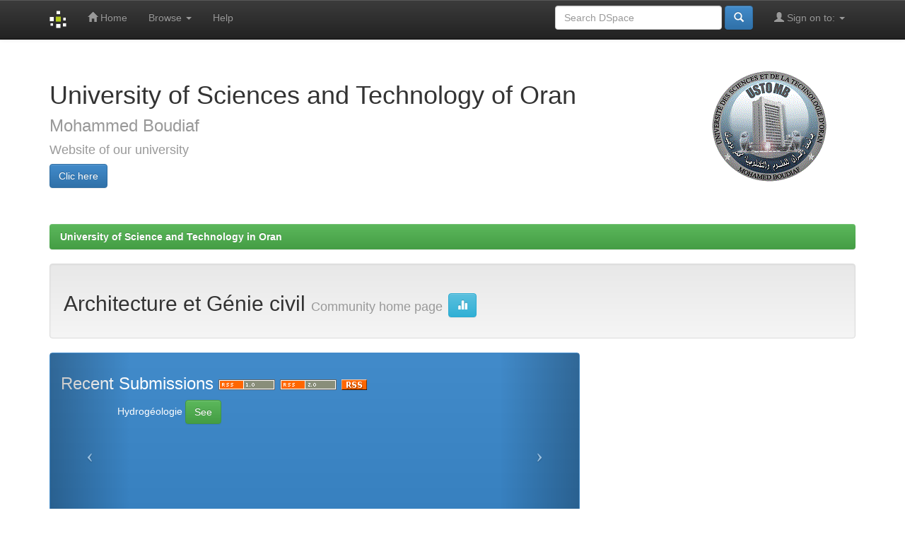

--- FILE ---
content_type: text/html;charset=UTF-8
request_url: http://dspace.univ-usto.dz/handle/123456789/21
body_size: 4673
content:


















<!DOCTYPE html>
<html>
    <head>
        <title>University of Science and Technology in Oran: Architecture et Génie civil</title>
        <meta http-equiv="Content-Type" content="text/html; charset=UTF-8" />
        <meta name="Generator" content="DSpace 4.1" />
        <meta name="viewport" content="width=device-width, initial-scale=1.0">
        <link rel="shortcut icon" href="/favicon.ico" type="image/x-icon"/>
	    <link rel="stylesheet" href="/static/css/jquery-ui-1.10.3.custom/redmond/jquery-ui-1.10.3.custom.css" type="text/css" />
	    <link rel="stylesheet" href="/static/css/bootstrap/bootstrap.min.css" type="text/css" />
	    <link rel="stylesheet" href="/static/css/bootstrap/bootstrap-theme.min.css" type="text/css" />
	    <link rel="stylesheet" href="/static/css/bootstrap/dspace-theme.css" type="text/css" />

        <link rel="alternate" type="application/rdf+xml" title="Items in Community" href="/feed/rss_1.0/123456789/21"/>

        <link rel="alternate" type="application/rss+xml" title="Items in Community" href="/feed/rss_2.0/123456789/21"/>

        <link rel="alternate" type="application/rss+xml" title="Items in Community" href="/feed/atom_1.0/123456789/21"/>

        <link rel="search" type="application/opensearchdescription+xml" href="/open-search/description.xml" title="DSpace"/>

        
	<script type='text/javascript' src="/static/js/jquery/jquery-1.10.2.min.js"></script>
	<script type='text/javascript' src='/static/js/jquery/jquery-ui-1.10.3.custom.min.js'></script>
	<script type='text/javascript' src='/static/js/bootstrap/bootstrap.min.js'></script>
	<script type='text/javascript' src='/static/js/holder.js'></script>
	<script type="text/javascript" src="/utils.js"></script>
    <script type="text/javascript" src="/static/js/choice-support.js"> </script>

    
    
    

<!-- HTML5 shim and Respond.js IE8 support of HTML5 elements and media queries -->
<!--[if lt IE 9]>
  <script src="/static/js/html5shiv.js"></script>
  <script src="/static/js/respond.min.js"></script>
<![endif]-->
    </head>

    
    
    <body class="undernavigation">
<a class="sr-only" href="#content">Skip navigation</a>
<header class="navbar navbar-inverse navbar-fixed-top">    
    
            <div class="container">
                























       <div class="navbar-header">
         <button type="button" class="navbar-toggle" data-toggle="collapse" data-target=".navbar-collapse">
           <span class="icon-bar"></span>
           <span class="icon-bar"></span>
           <span class="icon-bar"></span>
         </button>
         <a class="navbar-brand" href="/"><img height="25px" src="/image/dspace-logo-only.png" /></a>
       </div>
       <nav class="collapse navbar-collapse bs-navbar-collapse" role="navigation">
         <ul class="nav navbar-nav">
           <li class=""><a href="/"><span class="glyphicon glyphicon-home"></span> Home</a></li>
                
           <li class="dropdown">
             <a href="#" class="dropdown-toggle" data-toggle="dropdown">Browse <b class="caret"></b></a>
             <ul class="dropdown-menu">
               <li><a href="/community-list">Communities<br/>&amp;&nbsp;Collections</a></li>
				<li class="divider"></li>
				<li class="dropdown-header">Browse Items by:</li>
				
				
				
				      			<li><a href="/browse?type=dateissued">Issue Date</a></li>
					
				      			<li><a href="/browse?type=author">Author</a></li>
					
				      			<li><a href="/browse?type=title">Title</a></li>
					
				      			<li><a href="/browse?type=subject">Subject</a></li>
					
				    
				

            </ul>
          </li>
          <li class=""><script type="text/javascript">
<!-- Javascript starts here
document.write('<a href="#" onClick="var popupwin = window.open(\'/help/index.html\',\'dspacepopup\',\'height=600,width=550,resizable,scrollbars\');popupwin.focus();return false;">Help<\/a>');
// -->
</script><noscript><a href="/help/index.html" target="dspacepopup">Help</a></noscript></li>
       </ul>
       <div class="nav navbar-nav navbar-right">
		<ul class="nav navbar-nav navbar-right">
         <li class="dropdown">
         
             <a href="#" class="dropdown-toggle" data-toggle="dropdown"><span class="glyphicon glyphicon-user"></span> Sign on to: <b class="caret"></b></a>
	             
             <ul class="dropdown-menu">
               <li><a href="/mydspace">My DSpace</a></li>
               <li><a href="/subscribe">Receive email<br/>updates</a></li>
               <li><a href="/profile">Edit Profile</a></li>

		
             </ul>
           </li>
          </ul>
          
	
	<form method="get" action="/simple-search" class="navbar-form navbar-right" scope="search">
	    <div class="form-group">
          <input type="text" class="form-control" placeholder="Search&nbsp;DSpace" name="query" id="tequery" size="25"/>
        </div>
        <button type="submit" class="btn btn-primary"><span class="glyphicon glyphicon-search"></span></button>

	</form></div>
    </nav>

            </div>

</header>

<main id="content" role="main">
<div class="container banner">
	<div class="row">
		<div class="col-md-9 brand">
		<h1>University of Sciences and Technology of Oran <small>Mohammed Boudiaf</small></h1>
        <h4>Website of our university</h4> <a href="http://www.univ-usto.dz"><button class="btn btn-primary">Clic here</button></a> 
        </div>
        <div class="col-md-3"><img class="pull-right" src="/image/logo.gif">
        </div>
	</div>
</div>	
<br/>
                

<div class="container">
                



  

<ol class="breadcrumb btn-success">

  <li><a href="/">University of Science and Technology in Oran</a></li>

</ol>

</div>                



        
<div class="container">
		






















<div class="well">
<div class="row">
	<div class="col-md-8">
        <h2>Architecture et Génie civil
        
		<small>Community home page</small>
        <a class="statisticsLink btn btn-info" href="/handle/123456789/21/statistics"><span class="glyphicon glyphicon-stats"></span></a>
		</h2>
	</div>

 </div>


</div>
<p class="copyrightText"></p>
	<div class="row">

	<div class="col-md-8">
        <div class="panel panel-primary">        
        <div id="recent-submissions-carousel" class="panel-heading carousel slide">
        
			<h3>Recent&nbsp;Submissions

    <a href="/feed/rss_1.0/123456789/21"><img src="/image/rss1.gif" alt="RSS Feed" width="80" height="15" vspace="3" border="0" /></a>

    <a href="/feed/rss_2.0/123456789/21"><img src="/image/rss2.gif" alt="RSS Feed" width="80" height="15" vspace="3" border="0" /></a>

    <a href="/feed/atom_1.0/123456789/21"><img src="/image/rss.gif" alt="RSS Feed" width="36" height="15" vspace="3" border="0" /></a>

			</h3>
		
		
		<!-- Wrapper for slides -->
		  <div class="carousel-inner">
	
		    <div style="padding-bottom: 50px; min-height: 200px;" class="item active">
		      <div style="padding-left: 80px; padding-right: 80px; display: inline-block;">Hydrogéologie 
		      	<a href="/handle/123456789/726"> 
		      		<button class="btn btn-success" type="button">See</button>
		      		</a>
		      </div>
		    </div>

		    <div style="padding-bottom: 50px; min-height: 200px;" class="item ">
		      <div style="padding-left: 80px; padding-right: 80px; display: inline-block;">INITIATION AU BIM 
		      	<a href="/handle/123456789/673"> 
		      		<button class="btn btn-success" type="button">See</button>
		      		</a>
		      </div>
		    </div>

		    <div style="padding-bottom: 50px; min-height: 200px;" class="item ">
		      <div style="padding-left: 80px; padding-right: 80px; display: inline-block;">Patrimoine urbain et architectural 
		      	<a href="/handle/123456789/671"> 
		      		<button class="btn btn-success" type="button">See</button>
		      		</a>
		      </div>
		    </div>

		    <div style="padding-bottom: 50px; min-height: 200px;" class="item ">
		      <div style="padding-left: 80px; padding-right: 80px; display: inline-block;">Technologie des conduites et équipements des réseaux 
		      	<a href="/handle/123456789/668"> 
		      		<button class="btn btn-success" type="button">See</button>
		      		</a>
		      </div>
		    </div>

		    <div style="padding-bottom: 50px; min-height: 200px;" class="item ">
		      <div style="padding-left: 80px; padding-right: 80px; display: inline-block;">Matériaux de construction 
		      	<a href="/handle/123456789/663"> 
		      		<button class="btn btn-success" type="button">See</button>
		      		</a>
		      </div>
		    </div>

		    <div style="padding-bottom: 50px; min-height: 200px;" class="item ">
		      <div style="padding-left: 80px; padding-right: 80px; display: inline-block;">Eléments de Chimie (Structure de la matière) 
		      	<a href="/handle/123456789/662"> 
		      		<button class="btn btn-success" type="button">See</button>
		      		</a>
		      </div>
		    </div>

		    <div style="padding-bottom: 50px; min-height: 200px;" class="item ">
		      <div style="padding-left: 80px; padding-right: 80px; display: inline-block;">Complément de programmation 
		      	<a href="/handle/123456789/660"> 
		      		<button class="btn btn-success" type="button">See</button>
		      		</a>
		      </div>
		    </div>

		    <div style="padding-bottom: 50px; min-height: 200px;" class="item ">
		      <div style="padding-left: 80px; padding-right: 80px; display: inline-block;">Cours de Béton Arme 
		      	<a href="/handle/123456789/658"> 
		      		<button class="btn btn-success" type="button">See</button>
		      		</a>
		      </div>
		    </div>

		    <div style="padding-bottom: 50px; min-height: 200px;" class="item ">
		      <div style="padding-left: 80px; padding-right: 80px; display: inline-block;">Géométrie de l’espace I 
		      	<a href="/handle/123456789/657"> 
		      		<button class="btn btn-success" type="button">See</button>
		      		</a>
		      </div>
		    </div>

		    <div style="padding-bottom: 50px; min-height: 200px;" class="item ">
		      <div style="padding-left: 80px; padding-right: 80px; display: inline-block;">Mise en pratique d’un cours de français aux apprenants du département d’hydraulique 
		      	<a href="/handle/123456789/656"> 
		      		<button class="btn btn-success" type="button">See</button>
		      		</a>
		      </div>
		    </div>

		    <div style="padding-bottom: 50px; min-height: 200px;" class="item ">
		      <div style="padding-left: 80px; padding-right: 80px; display: inline-block;">Drinking Water Distribution and Wastewater and Rainwater Evacuation System 
		      	<a href="/handle/123456789/652"> 
		      		<button class="btn btn-success" type="button">See</button>
		      		</a>
		      </div>
		    </div>

		    <div style="padding-bottom: 50px; min-height: 200px;" class="item ">
		      <div style="padding-left: 80px; padding-right: 80px; display: inline-block;">ÉTHIQUE, DEONTOLOGIE ET PROPRIETE INTELLECTUELLE 
		      	<a href="/handle/123456789/649"> 
		      		<button class="btn btn-success" type="button">See</button>
		      		</a>
		      </div>
		    </div>

		    <div style="padding-bottom: 50px; min-height: 200px;" class="item ">
		      <div style="padding-left: 80px; padding-right: 80px; display: inline-block;">COULEURS, THEORIES, ET HARMONIES DANS L'ESPACE ARCHITECTURAL 
		      	<a href="/handle/123456789/634"> 
		      		<button class="btn btn-success" type="button">See</button>
		      		</a>
		      </div>
		    </div>

		    <div style="padding-bottom: 50px; min-height: 200px;" class="item ">
		      <div style="padding-left: 80px; padding-right: 80px; display: inline-block;">Mécanique des Sols I 
		      	<a href="/handle/123456789/630"> 
		      		<button class="btn btn-success" type="button">See</button>
		      		</a>
		      </div>
		    </div>

		    <div style="padding-bottom: 50px; min-height: 200px;" class="item ">
		      <div style="padding-left: 80px; padding-right: 80px; display: inline-block;">Métré et Étude des Prix 
		      	<a href="/handle/123456789/629"> 
		      		<button class="btn btn-success" type="button">See</button>
		      		</a>
		      </div>
		    </div>

		    <div style="padding-bottom: 50px; min-height: 200px;" class="item ">
		      <div style="padding-left: 80px; padding-right: 80px; display: inline-block;">Les approches aux notions de confort en architecture 
		      	<a href="/handle/123456789/625"> 
		      		<button class="btn btn-success" type="button">See</button>
		      		</a>
		      </div>
		    </div>

		    <div style="padding-bottom: 50px; min-height: 200px;" class="item ">
		      <div style="padding-left: 80px; padding-right: 80px; display: inline-block;">Cours de Calcul à la Rupture et Analyse Limite 
		      	<a href="/handle/123456789/618"> 
		      		<button class="btn btn-success" type="button">See</button>
		      		</a>
		      </div>
		    </div>

		    <div style="padding-bottom: 50px; min-height: 200px;" class="item ">
		      <div style="padding-left: 80px; padding-right: 80px; display: inline-block;">COMMUNICATION ET TECHNIQUE D’EXPRESSION 
		      	<a href="/handle/123456789/589"> 
		      		<button class="btn btn-success" type="button">See</button>
		      		</a>
		      </div>
		    </div>

		    <div style="padding-bottom: 50px; min-height: 200px;" class="item ">
		      <div style="padding-left: 80px; padding-right: 80px; display: inline-block;">Projet fin cycle 
		      	<a href="/handle/123456789/577"> 
		      		<button class="btn btn-success" type="button">See</button>
		      		</a>
		      </div>
		    </div>

		    <div style="padding-bottom: 50px; min-height: 200px;" class="item ">
		      <div style="padding-left: 80px; padding-right: 80px; display: inline-block;">Résistance des Matériaux- Travaux Pratiques 
		      	<a href="/handle/123456789/557"> 
		      		<button class="btn btn-success" type="button">See</button>
		      		</a>
		      </div>
		    </div>

		</div>
		
		  <!-- Controls -->
		  <a class="left carousel-control" href="#recent-submissions-carousel" data-slide="prev">
		    <span class="icon-prev"></span>
		  </a>
		  <a class="right carousel-control" href="#recent-submissions-carousel" data-slide="next">
		    <span class="icon-next"></span>
		  </a>

          <ol class="carousel-indicators">
		    <li data-target="#recent-submissions-carousel" data-slide-to="0" class="active"></li>
		    
		    <li data-target="#recent-submissions-carousel" data-slide-to="1"></li>
		    
		    <li data-target="#recent-submissions-carousel" data-slide-to="2"></li>
		    
		    <li data-target="#recent-submissions-carousel" data-slide-to="3"></li>
		    
		    <li data-target="#recent-submissions-carousel" data-slide-to="4"></li>
		    
		    <li data-target="#recent-submissions-carousel" data-slide-to="5"></li>
		    
		    <li data-target="#recent-submissions-carousel" data-slide-to="6"></li>
		    
		    <li data-target="#recent-submissions-carousel" data-slide-to="7"></li>
		    
		    <li data-target="#recent-submissions-carousel" data-slide-to="8"></li>
		    
		    <li data-target="#recent-submissions-carousel" data-slide-to="9"></li>
		    
		    <li data-target="#recent-submissions-carousel" data-slide-to="10"></li>
		    
		    <li data-target="#recent-submissions-carousel" data-slide-to="11"></li>
		    
		    <li data-target="#recent-submissions-carousel" data-slide-to="12"></li>
		    
		    <li data-target="#recent-submissions-carousel" data-slide-to="13"></li>
		    
		    <li data-target="#recent-submissions-carousel" data-slide-to="14"></li>
		    
		    <li data-target="#recent-submissions-carousel" data-slide-to="15"></li>
		    
		    <li data-target="#recent-submissions-carousel" data-slide-to="16"></li>
		    
		    <li data-target="#recent-submissions-carousel" data-slide-to="17"></li>
		    
		    <li data-target="#recent-submissions-carousel" data-slide-to="18"></li>
		    
		    <li data-target="#recent-submissions-carousel" data-slide-to="19"></li>
		    
	      </ol>
		
		
		  
     </div></div></div>

	<div class="col-md-4">
    	
	</div>
</div>	


<div class="panel panel-primary">
	<div class="panel-heading">Browse</div>
	<div class="panel-body">
   				

	<form method="get" action="/handle/123456789/21/browse">
		<input type="hidden" name="type" value="dateissued"/>
		
		<input class="btn btn-default col-md-3" type="submit" name="submit_browse" value="Issue Date"/>
	</form>

	<form method="get" action="/handle/123456789/21/browse">
		<input type="hidden" name="type" value="author"/>
		
		<input class="btn btn-default col-md-3" type="submit" name="submit_browse" value="Author"/>
	</form>

	<form method="get" action="/handle/123456789/21/browse">
		<input type="hidden" name="type" value="title"/>
		
		<input class="btn btn-default col-md-3" type="submit" name="submit_browse" value="Title"/>
	</form>

	<form method="get" action="/handle/123456789/21/browse">
		<input type="hidden" name="type" value="subject"/>
		
		<input class="btn btn-default col-md-3" type="submit" name="submit_browse" value="Subject"/>
	</form>

			
	</div>
</div>

<div class="row">

    
	












<div class="col-md-12">
<h3 class="facets">Discover</h3>
<div id="facets" class="facetsBox row panel">
<div id="facet_author" class="facet col-md-4">
	    <span class="facetName">Author</span>
	    <ul class="list-group"><li class="list-group-item"><span class="badge">2</span> <a href="/handle/123456789/21/simple-search?filterquery=Ahmed%2C+BOUKHARI&amp;filtername=author&amp;filtertype=equals"
	                title="Filter by Ahmed, BOUKHARI">
	                Ahmed, BOUKHARI</a></li><li class="list-group-item"><span class="badge">2</span> <a href="/handle/123456789/21/simple-search?filterquery=Baba+Hamed%2C+Fatima+Zohra&amp;filtername=author&amp;filtertype=equals"
	                title="Filter by Baba Hamed, Fatima Zohra">
	                Baba Hamed, Fatima Zohra</a></li><li class="list-group-item"><span class="badge">2</span> <a href="/handle/123456789/21/simple-search?filterquery=BOUALLA+Nabila&amp;filtername=author&amp;filtertype=equals"
	                title="Filter by BOUALLA Nabila">
	                BOUALLA Nabila</a></li><li class="list-group-item"><span class="badge">2</span> <a href="/handle/123456789/21/simple-search?filterquery=Mazouz%2C+Fatima&amp;filtername=author&amp;filtertype=equals"
	                title="Filter by Mazouz, Fatima">
	                Mazouz, Fatima</a></li><li class="list-group-item"><span class="badge">2</span> <a href="/handle/123456789/21/simple-search?filterquery=S+a+m+i+r+a+++B+A+B+A+++H+A+M+E+D&amp;filtername=author&amp;filtertype=equals"
	                title="Filter by S a m i r a   B A B A   H A M E D">
	                S a m i r a   B A B A   H A M E D</a></li><li class="list-group-item"><span class="badge">2</span> <a href="/handle/123456789/21/simple-search?filterquery=SIRAT%2C+Abdelkader&amp;filtername=author&amp;filtertype=equals"
	                title="Filter by SIRAT, Abdelkader">
	                SIRAT, Abdelkader</a></li><li class="list-group-item"><span class="badge">1</span> <a href="/handle/123456789/21/simple-search?filterquery=Aattache%2C+Amel&amp;filtername=author&amp;filtertype=equals"
	                title="Filter by Aattache, Amel">
	                Aattache, Amel</a></li><li class="list-group-item"><span class="badge">1</span> <a href="/handle/123456789/21/simple-search?filterquery=Abdeldjalil%2C+MEKSI&amp;filtername=author&amp;filtertype=equals"
	                title="Filter by Abdeldjalil, MEKSI">
	                Abdeldjalil, MEKSI</a></li><li class="list-group-item"><span class="badge">1</span> <a href="/handle/123456789/21/simple-search?filterquery=Abidelah%2C+Anis&amp;filtername=author&amp;filtertype=equals"
	                title="Filter by Abidelah, Anis">
	                Abidelah, Anis</a></li><li class="list-group-item"><span class="badge">1</span> <a href="/handle/123456789/21/simple-search?filterquery=Ahmed%2C+Bakoura&amp;filtername=author&amp;filtertype=equals"
	                title="Filter by Ahmed, Bakoura">
	                Ahmed, Bakoura</a></li><li class="list-group-item"><span style="visibility: hidden;">.</span>
		        
	            
	            <a href="/handle/123456789/21?author_page=1"><span class="pull-right">next ></span></a>
	            </li></ul></div><div id="facet_subject" class="facet col-md-4">
	    <span class="facetName">Subject</span>
	    <ul class="list-group"><li class="list-group-item"><span class="badge">3</span> <a href="/handle/123456789/21/simple-search?filterquery=Traction&amp;filtername=subject&amp;filtertype=equals"
	                title="Filter by Traction">
	                Traction</a></li><li class="list-group-item"><span class="badge">2</span> <a href="/handle/123456789/21/simple-search?filterquery=Alg%C3%A9rie&amp;filtername=subject&amp;filtertype=equals"
	                title="Filter by Algérie">
	                Algérie</a></li><li class="list-group-item"><span class="badge">2</span> <a href="/handle/123456789/21/simple-search?filterquery=bassin+versant&amp;filtername=subject&amp;filtertype=equals"
	                title="Filter by bassin versant">
	                bassin versant</a></li><li class="list-group-item"><span class="badge">2</span> <a href="/handle/123456789/21/simple-search?filterquery=B%C3%A9ton+arm%C3%A9&amp;filtername=subject&amp;filtertype=equals"
	                title="Filter by Béton armé">
	                Béton armé</a></li><li class="list-group-item"><span class="badge">2</span> <a href="/handle/123456789/21/simple-search?filterquery=Compression&amp;filtername=subject&amp;filtertype=equals"
	                title="Filter by Compression">
	                Compression</a></li><li class="list-group-item"><span class="badge">2</span> <a href="/handle/123456789/21/simple-search?filterquery=eaux+us%C3%A9es&amp;filtername=subject&amp;filtertype=equals"
	                title="Filter by eaux usées">
	                eaux usées</a></li><li class="list-group-item"><span class="badge">2</span> <a href="/handle/123456789/21/simple-search?filterquery=Flexion+simple&amp;filtername=subject&amp;filtertype=equals"
	                title="Filter by Flexion simple">
	                Flexion simple</a></li><li class="list-group-item"><span class="badge">2</span> <a href="/handle/123456789/21/simple-search?filterquery=Mod%C3%A9lisation+hydrologique&amp;filtername=subject&amp;filtertype=equals"
	                title="Filter by Modélisation hydrologique">
	                Modélisation hydrologique</a></li><li class="list-group-item"><span class="badge">2</span> <a href="/handle/123456789/21/simple-search?filterquery=Radioactivit%C3%A9&amp;filtername=subject&amp;filtertype=equals"
	                title="Filter by Radioactivité">
	                Radioactivité</a></li><li class="list-group-item"><span class="badge">2</span> <a href="/handle/123456789/21/simple-search?filterquery=r%C3%A9seau&amp;filtername=subject&amp;filtertype=equals"
	                title="Filter by réseau">
	                réseau</a></li><li class="list-group-item"><span style="visibility: hidden;">.</span>
		        
	            
	            <a href="/handle/123456789/21?subject_page=1"><span class="pull-right">next ></span></a>
	            </li></ul></div><div id="facet_dateIssued" class="facet col-md-4">
	    <span class="facetName">Date issued</span>
	    <ul class="list-group"><li class="list-group-item"><span class="badge">47</span> <a href="/handle/123456789/21/simple-search?filterquery=%5B2020+TO+2025%5D&amp;filtername=dateIssued&amp;filtertype=equals"
	                title="Filter by 2020 - 2025">
	                2020 - 2025</a></li><li class="list-group-item"><span class="badge">37</span> <a href="/handle/123456789/21/simple-search?filterquery=%5B2011+TO+2019%5D&amp;filtername=dateIssued&amp;filtertype=equals"
	                title="Filter by 2011 - 2019">
	                2011 - 2019</a></li></ul></div></div></div>
</div>
<div class="row">



	<div class="col-md-6">

        
		<h3>Collections in this community</h3>
		<div class="list-group">

			<div class="list-group-item row">  

			<div class="col-md-12">
		

	      <h4 class="list-group-item-heading"><a href="/handle/123456789/599">
	      Conférences</a>

	    
		</h4>
      <p class="collectionDescription"></p>
    </div>
  </div>  

			<div class="list-group-item row">  

			<div class="col-md-12">
		

	      <h4 class="list-group-item-heading"><a href="/handle/123456789/140">
	      Cours en ligne</a>

	    
		</h4>
      <p class="collectionDescription"></p>
    </div>
  </div>  

			<div class="list-group-item row">  

			<div class="col-md-12">
		

	      <h4 class="list-group-item-heading"><a href="/handle/123456789/23">
	      Laboratoires de recherche</a>

	    
		</h4>
      <p class="collectionDescription"></p>
    </div>
  </div>  

			<div class="list-group-item row">  

			<div class="col-md-12">
		

	      <h4 class="list-group-item-heading"><a href="/handle/123456789/24">
	      Thèses doctorat</a>

	    
		</h4>
      <p class="collectionDescription"></p>
    </div>
  </div>  

			<div class="list-group-item row">  

			<div class="col-md-12">
		

	      <h4 class="list-group-item-heading"><a href="/handle/123456789/25">
	      Thèses magister</a>

	    
		</h4>
      <p class="collectionDescription"></p>
    </div>
  </div>  

			<div class="list-group-item row">  

			<div class="col-md-12">
		

	      <h4 class="list-group-item-heading"><a href="/handle/123456789/27">
	      Thèses master</a>

	    
		</h4>
      <p class="collectionDescription"></p>
    </div>
  </div>  

  </div>
</div>

</div>
    












            

</div>
</main>
            
             <footer class="navbar navbar-inverse navbar-bottom">
             <div id="designedby" class="container text-muted">
              <a href="http://www.cineca.it"><img
                                    src="/image/logo-cineca-small.png"
                                    alt="Logo CINECA" /></a>
			<div id="footer_feedback" class="pull-right">                                    
                                <p class="text-muted">&nbsp;-
                                <a target="_blank" href="/feedback"></a>
                                <a href="/htmlmap"></a></p>
                                </div>
			</div>
    </footer>
    </body>
</html>